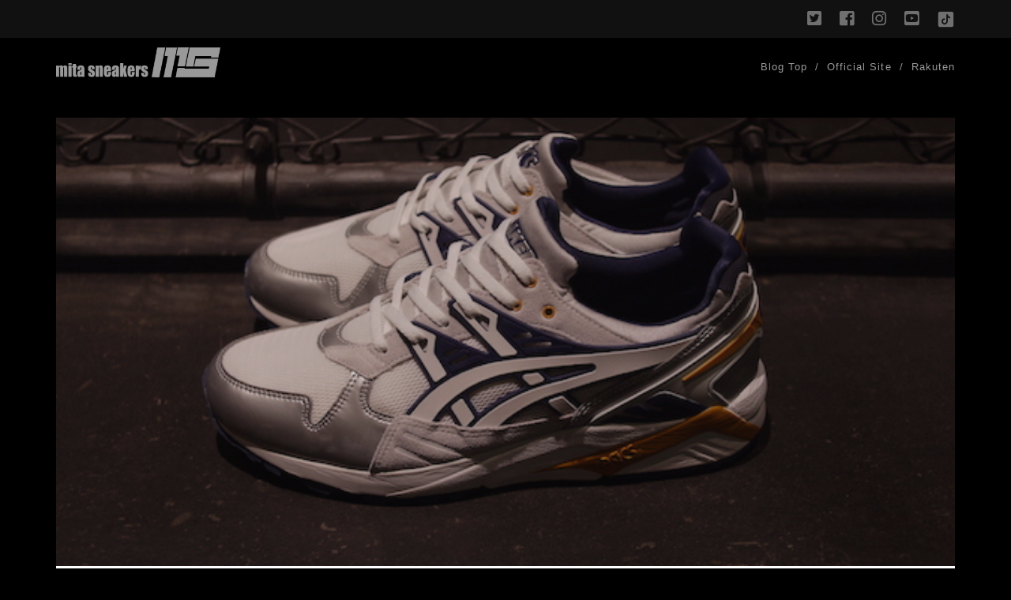

--- FILE ---
content_type: text/html; charset=UTF-8
request_url: https://blog.mita-sneakers.co.jp/%E3%80%90%E5%BA%97%E9%A0%AD%E8%B2%A9%E5%A3%B2%E5%91%8A%E7%9F%A5%E3%80%91-291-29138.html
body_size: 11135
content:
<!DOCTYPE html>
<!--[if IE 9 ]>
<html class="ie9" dir="ltr" lang="ja" xmlns:fb="https://www.facebook.com/2008/fbml" xmlns:addthis="https://www.addthis.com/help/api-spec" > <![endif]-->
<!--[if (gt IE 9)|!(IE)]><!-->
<html dir="ltr" lang="ja" xmlns:fb="https://www.facebook.com/2008/fbml" xmlns:addthis="https://www.addthis.com/help/api-spec"><!--<![endif]-->

<head>
	<title>【店頭販売告知】</title>

		<!-- All in One SEO 4.9.3 - aioseo.com -->
	<meta name="description" content="【店頭販売告知】 ･ASICSTIGER / GEL-KAYANO TRAINER &quot;NAKED&quot; 販売価格:"/>
	<meta name="robots" content="max-image-preview:large"/>
	<meta name="author" content="mita sneakers"/>
	<link rel="canonical" href="https://blog.mita-sneakers.co.jp/%e3%80%90%e5%ba%97%e9%a0%ad%e8%b2%a9%e5%a3%b2%e5%91%8a%e7%9f%a5%e3%80%91-291-29138.html"/>
	<meta name="generator" content="All in One SEO (AIOSEO) 4.9.3"/>
		<script type="application/ld+json" class="aioseo-schema">
			{"@context":"https:\/\/schema.org","@graph":[{"@type":"Article","@id":"https:\/\/blog.mita-sneakers.co.jp\/%e3%80%90%e5%ba%97%e9%a0%ad%e8%b2%a9%e5%a3%b2%e5%91%8a%e7%9f%a5%e3%80%91-291-29138.html#article","name":"\u3010\u5e97\u982d\u8ca9\u58f2\u544a\u77e5\u3011","headline":"\u3010\u5e97\u982d\u8ca9\u58f2\u544a\u77e5\u3011","author":{"@id":"https:\/\/blog.mita-sneakers.co.jp\/author\/shop#author"},"publisher":{"@id":"https:\/\/blog.mita-sneakers.co.jp\/#organization"},"image":{"@type":"ImageObject","url":"https:\/\/i0.wp.com\/blog.mita-sneakers.co.jp\/wp-content\/uploads\/2018\/09\/P1470030.jpg?fit=600%2C450&ssl=1","width":600,"height":450},"datePublished":"2018-09-28T00:00:17+09:00","dateModified":"2018-09-28T02:46:18+09:00","inLanguage":"ja","mainEntityOfPage":{"@id":"https:\/\/blog.mita-sneakers.co.jp\/%e3%80%90%e5%ba%97%e9%a0%ad%e8%b2%a9%e5%a3%b2%e5%91%8a%e7%9f%a5%e3%80%91-291-29138.html#webpage"},"isPartOf":{"@id":"https:\/\/blog.mita-sneakers.co.jp\/%e3%80%90%e5%ba%97%e9%a0%ad%e8%b2%a9%e5%a3%b2%e5%91%8a%e7%9f%a5%e3%80%91-291-29138.html#webpage"},"articleSection":"\uff0aRecommend Sneaker, \u30df\u30bf\u30b9\u30cb\u30fc\u30ab\u30fc\u30ba (mita sneakers)"},{"@type":"BreadcrumbList","@id":"https:\/\/blog.mita-sneakers.co.jp\/%e3%80%90%e5%ba%97%e9%a0%ad%e8%b2%a9%e5%a3%b2%e5%91%8a%e7%9f%a5%e3%80%91-291-29138.html#breadcrumblist","itemListElement":[{"@type":"ListItem","@id":"https:\/\/blog.mita-sneakers.co.jp#listItem","position":1,"name":"\u30db\u30fc\u30e0","item":"https:\/\/blog.mita-sneakers.co.jp","nextItem":{"@type":"ListItem","@id":"https:\/\/blog.mita-sneakers.co.jp\/category\/mita-sneakers#listItem","name":"\u30df\u30bf\u30b9\u30cb\u30fc\u30ab\u30fc\u30ba (mita sneakers)"}},{"@type":"ListItem","@id":"https:\/\/blog.mita-sneakers.co.jp\/category\/mita-sneakers#listItem","position":2,"name":"\u30df\u30bf\u30b9\u30cb\u30fc\u30ab\u30fc\u30ba (mita sneakers)","item":"https:\/\/blog.mita-sneakers.co.jp\/category\/mita-sneakers","nextItem":{"@type":"ListItem","@id":"https:\/\/blog.mita-sneakers.co.jp\/%e3%80%90%e5%ba%97%e9%a0%ad%e8%b2%a9%e5%a3%b2%e5%91%8a%e7%9f%a5%e3%80%91-291-29138.html#listItem","name":"\u3010\u5e97\u982d\u8ca9\u58f2\u544a\u77e5\u3011"},"previousItem":{"@type":"ListItem","@id":"https:\/\/blog.mita-sneakers.co.jp#listItem","name":"\u30db\u30fc\u30e0"}},{"@type":"ListItem","@id":"https:\/\/blog.mita-sneakers.co.jp\/%e3%80%90%e5%ba%97%e9%a0%ad%e8%b2%a9%e5%a3%b2%e5%91%8a%e7%9f%a5%e3%80%91-291-29138.html#listItem","position":3,"name":"\u3010\u5e97\u982d\u8ca9\u58f2\u544a\u77e5\u3011","previousItem":{"@type":"ListItem","@id":"https:\/\/blog.mita-sneakers.co.jp\/category\/mita-sneakers#listItem","name":"\u30df\u30bf\u30b9\u30cb\u30fc\u30ab\u30fc\u30ba (mita sneakers)"}}]},{"@type":"Organization","@id":"https:\/\/blog.mita-sneakers.co.jp\/#organization","name":"mita sneakers blog","url":"https:\/\/blog.mita-sneakers.co.jp\/"},{"@type":"Person","@id":"https:\/\/blog.mita-sneakers.co.jp\/author\/shop#author","url":"https:\/\/blog.mita-sneakers.co.jp\/author\/shop","name":"mita sneakers","image":{"@type":"ImageObject","@id":"https:\/\/blog.mita-sneakers.co.jp\/%e3%80%90%e5%ba%97%e9%a0%ad%e8%b2%a9%e5%a3%b2%e5%91%8a%e7%9f%a5%e3%80%91-291-29138.html#authorImage","url":"https:\/\/i0.wp.com\/blog.mita-sneakers.co.jp\/wp-content\/uploads\/2017\/07\/1.jpg?fit=96%2C96&ssl=1","width":96,"height":96,"caption":"mita sneakers"}},{"@type":"WebPage","@id":"https:\/\/blog.mita-sneakers.co.jp\/%e3%80%90%e5%ba%97%e9%a0%ad%e8%b2%a9%e5%a3%b2%e5%91%8a%e7%9f%a5%e3%80%91-291-29138.html#webpage","url":"https:\/\/blog.mita-sneakers.co.jp\/%e3%80%90%e5%ba%97%e9%a0%ad%e8%b2%a9%e5%a3%b2%e5%91%8a%e7%9f%a5%e3%80%91-291-29138.html","name":"\u3010\u5e97\u982d\u8ca9\u58f2\u544a\u77e5\u3011","description":"\u3010\u5e97\u982d\u8ca9\u58f2\u544a\u77e5\u3011 \uff65ASICSTIGER \/ GEL-KAYANO TRAINER \"NAKED\" \u8ca9\u58f2\u4fa1\u683c:","inLanguage":"ja","isPartOf":{"@id":"https:\/\/blog.mita-sneakers.co.jp\/#website"},"breadcrumb":{"@id":"https:\/\/blog.mita-sneakers.co.jp\/%e3%80%90%e5%ba%97%e9%a0%ad%e8%b2%a9%e5%a3%b2%e5%91%8a%e7%9f%a5%e3%80%91-291-29138.html#breadcrumblist"},"author":{"@id":"https:\/\/blog.mita-sneakers.co.jp\/author\/shop#author"},"creator":{"@id":"https:\/\/blog.mita-sneakers.co.jp\/author\/shop#author"},"image":{"@type":"ImageObject","url":"https:\/\/i0.wp.com\/blog.mita-sneakers.co.jp\/wp-content\/uploads\/2018\/09\/P1470030.jpg?fit=600%2C450&ssl=1","@id":"https:\/\/blog.mita-sneakers.co.jp\/%e3%80%90%e5%ba%97%e9%a0%ad%e8%b2%a9%e5%a3%b2%e5%91%8a%e7%9f%a5%e3%80%91-291-29138.html\/#mainImage","width":600,"height":450},"primaryImageOfPage":{"@id":"https:\/\/blog.mita-sneakers.co.jp\/%e3%80%90%e5%ba%97%e9%a0%ad%e8%b2%a9%e5%a3%b2%e5%91%8a%e7%9f%a5%e3%80%91-291-29138.html#mainImage"},"datePublished":"2018-09-28T00:00:17+09:00","dateModified":"2018-09-28T02:46:18+09:00"},{"@type":"WebSite","@id":"https:\/\/blog.mita-sneakers.co.jp\/#website","url":"https:\/\/blog.mita-sneakers.co.jp\/","name":"mita sneakers blog","inLanguage":"ja","publisher":{"@id":"https:\/\/blog.mita-sneakers.co.jp\/#organization"}}]}
		</script>
		<!-- All in One SEO -->

<meta charset="UTF-8"/>
<meta name="viewport" content="width=device-width, initial-scale=1"/>
<meta name="template" content="Tracks 1.68"/>
<meta name="generator" content="WordPress 6.6.4"/>
<link rel='dns-prefetch' href='//secure.gravatar.com'/>
<link rel='dns-prefetch' href='//stats.wp.com'/>
<link rel='dns-prefetch' href='//fonts.googleapis.com'/>
<link rel='dns-prefetch' href='//v0.wordpress.com'/>
<link rel='preconnect' href='//i0.wp.com'/>
<link rel='preconnect' href='//c0.wp.com'/>
<link rel="alternate" type="application/rss+xml" title="mita sneakers blog &raquo; Feed" href="https://blog.mita-sneakers.co.jp/feed"/>
<link rel="alternate" type="application/rss+xml" title="mita sneakers blog &raquo; Comments Feed" href="https://blog.mita-sneakers.co.jp/comments/feed"/>
<script type="text/javascript">//<![CDATA[
window._wpemojiSettings={"baseUrl":"https:\/\/s.w.org\/images\/core\/emoji\/15.0.3\/72x72\/","ext":".png","svgUrl":"https:\/\/s.w.org\/images\/core\/emoji\/15.0.3\/svg\/","svgExt":".svg","source":{"concatemoji":"https:\/\/blog.mita-sneakers.co.jp\/wp-includes\/js\/wp-emoji-release.min.js?ver=6.6.4"}};!function(i,n){var o,s,e;function c(e){try{var t={supportTests:e,timestamp:(new Date).valueOf()};sessionStorage.setItem(o,JSON.stringify(t))}catch(e){}}function p(e,t,n){e.clearRect(0,0,e.canvas.width,e.canvas.height),e.fillText(t,0,0);var t=new Uint32Array(e.getImageData(0,0,e.canvas.width,e.canvas.height).data),r=(e.clearRect(0,0,e.canvas.width,e.canvas.height),e.fillText(n,0,0),new Uint32Array(e.getImageData(0,0,e.canvas.width,e.canvas.height).data));return t.every(function(e,t){return e===r[t]})}function u(e,t,n){switch(t){case"flag":return n(e,"\ud83c\udff3\ufe0f\u200d\u26a7\ufe0f","\ud83c\udff3\ufe0f\u200b\u26a7\ufe0f")?!1:!n(e,"\ud83c\uddfa\ud83c\uddf3","\ud83c\uddfa\u200b\ud83c\uddf3")&&!n(e,"\ud83c\udff4\udb40\udc67\udb40\udc62\udb40\udc65\udb40\udc6e\udb40\udc67\udb40\udc7f","\ud83c\udff4\u200b\udb40\udc67\u200b\udb40\udc62\u200b\udb40\udc65\u200b\udb40\udc6e\u200b\udb40\udc67\u200b\udb40\udc7f");case"emoji":return!n(e,"\ud83d\udc26\u200d\u2b1b","\ud83d\udc26\u200b\u2b1b")}return!1}function f(e,t,n){var r="undefined"!=typeof WorkerGlobalScope&&self instanceof WorkerGlobalScope?new OffscreenCanvas(300,150):i.createElement("canvas"),a=r.getContext("2d",{willReadFrequently:!0}),o=(a.textBaseline="top",a.font="600 32px Arial",{});return e.forEach(function(e){o[e]=t(a,e,n)}),o}function t(e){var t=i.createElement("script");t.src=e,t.defer=!0,i.head.appendChild(t)}"undefined"!=typeof Promise&&(o="wpEmojiSettingsSupports",s=["flag","emoji"],n.supports={everything:!0,everythingExceptFlag:!0},e=new Promise(function(e){i.addEventListener("DOMContentLoaded",e,{once:!0})}),new Promise(function(t){var n=function(){try{var e=JSON.parse(sessionStorage.getItem(o));if("object"==typeof e&&"number"==typeof e.timestamp&&(new Date).valueOf()<e.timestamp+604800&&"object"==typeof e.supportTests)return e.supportTests}catch(e){}return null}();if(!n){if("undefined"!=typeof Worker&&"undefined"!=typeof OffscreenCanvas&&"undefined"!=typeof URL&&URL.createObjectURL&&"undefined"!=typeof Blob)try{var e="postMessage("+f.toString()+"("+[JSON.stringify(s),u.toString(),p.toString()].join(",")+"));",r=new Blob([e],{type:"text/javascript"}),a=new Worker(URL.createObjectURL(r),{name:"wpTestEmojiSupports"});return void(a.onmessage=function(e){c(n=e.data),a.terminate(),t(n)})}catch(e){}c(n=f(s,u,p))}t(n)}).then(function(e){for(var t in e)n.supports[t]=e[t],n.supports.everything=n.supports.everything&&n.supports[t],"flag"!==t&&(n.supports.everythingExceptFlag=n.supports.everythingExceptFlag&&n.supports[t]);n.supports.everythingExceptFlag=n.supports.everythingExceptFlag&&!n.supports.flag,n.DOMReady=!1,n.readyCallback=function(){n.DOMReady=!0}}).then(function(){return e}).then(function(){var e;n.supports.everything||(n.readyCallback(),(e=n.source||{}).concatemoji?t(e.concatemoji):e.wpemoji&&e.twemoji&&(t(e.twemoji),t(e.wpemoji)))}))}((window,document),window._wpemojiSettings);
//]]></script>
<style id='wp-emoji-styles-inline-css' type='text/css'>

	img.wp-smiley, img.emoji {
		display: inline !important;
		border: none !important;
		box-shadow: none !important;
		height: 1em !important;
		width: 1em !important;
		margin: 0 0.07em !important;
		vertical-align: -0.1em !important;
		background: none !important;
		padding: 0 !important;
	}
</style>
<link rel='stylesheet' id='wp-block-library-css' href='https://c0.wp.com/c/6.6.4/wp-includes/css/dist/block-library/style.min.css' type='text/css' media='all'/>
<link rel='stylesheet' id='aioseo/css/src/vue/standalone/blocks/table-of-contents/global.scss-css' href='https://blog.mita-sneakers.co.jp/wp-content/plugins/all-in-one-seo-pack/dist/Lite/assets/css/table-of-contents/global.e90f6d47.css?ver=4.9.3' type='text/css' media='all'/>
<link rel='stylesheet' id='mediaelement-css' href='https://c0.wp.com/c/6.6.4/wp-includes/js/mediaelement/mediaelementplayer-legacy.min.css' type='text/css' media='all'/>
<link rel='stylesheet' id='wp-mediaelement-css' href='https://c0.wp.com/c/6.6.4/wp-includes/js/mediaelement/wp-mediaelement.min.css' type='text/css' media='all'/>
<style id='jetpack-sharing-buttons-style-inline-css' type='text/css'>
.jetpack-sharing-buttons__services-list{display:flex;flex-direction:row;flex-wrap:wrap;gap:0;list-style-type:none;margin:5px;padding:0}.jetpack-sharing-buttons__services-list.has-small-icon-size{font-size:12px}.jetpack-sharing-buttons__services-list.has-normal-icon-size{font-size:16px}.jetpack-sharing-buttons__services-list.has-large-icon-size{font-size:24px}.jetpack-sharing-buttons__services-list.has-huge-icon-size{font-size:36px}@media print{.jetpack-sharing-buttons__services-list{display:none!important}}.editor-styles-wrapper .wp-block-jetpack-sharing-buttons{gap:0;padding-inline-start:0}ul.jetpack-sharing-buttons__services-list.has-background{padding:1.25em 2.375em}
</style>
<style id='classic-theme-styles-inline-css' type='text/css'>
/*! This file is auto-generated */
.wp-block-button__link{color:#fff;background-color:#32373c;border-radius:9999px;box-shadow:none;text-decoration:none;padding:calc(.667em + 2px) calc(1.333em + 2px);font-size:1.125em}.wp-block-file__button{background:#32373c;color:#fff;text-decoration:none}
</style>
<style id='global-styles-inline-css' type='text/css'>
:root{--wp--preset--aspect-ratio--square: 1;--wp--preset--aspect-ratio--4-3: 4/3;--wp--preset--aspect-ratio--3-4: 3/4;--wp--preset--aspect-ratio--3-2: 3/2;--wp--preset--aspect-ratio--2-3: 2/3;--wp--preset--aspect-ratio--16-9: 16/9;--wp--preset--aspect-ratio--9-16: 9/16;--wp--preset--color--black: #000000;--wp--preset--color--cyan-bluish-gray: #abb8c3;--wp--preset--color--white: #ffffff;--wp--preset--color--pale-pink: #f78da7;--wp--preset--color--vivid-red: #cf2e2e;--wp--preset--color--luminous-vivid-orange: #ff6900;--wp--preset--color--luminous-vivid-amber: #fcb900;--wp--preset--color--light-green-cyan: #7bdcb5;--wp--preset--color--vivid-green-cyan: #00d084;--wp--preset--color--pale-cyan-blue: #8ed1fc;--wp--preset--color--vivid-cyan-blue: #0693e3;--wp--preset--color--vivid-purple: #9b51e0;--wp--preset--gradient--vivid-cyan-blue-to-vivid-purple: linear-gradient(135deg,rgba(6,147,227,1) 0%,rgb(155,81,224) 100%);--wp--preset--gradient--light-green-cyan-to-vivid-green-cyan: linear-gradient(135deg,rgb(122,220,180) 0%,rgb(0,208,130) 100%);--wp--preset--gradient--luminous-vivid-amber-to-luminous-vivid-orange: linear-gradient(135deg,rgba(252,185,0,1) 0%,rgba(255,105,0,1) 100%);--wp--preset--gradient--luminous-vivid-orange-to-vivid-red: linear-gradient(135deg,rgba(255,105,0,1) 0%,rgb(207,46,46) 100%);--wp--preset--gradient--very-light-gray-to-cyan-bluish-gray: linear-gradient(135deg,rgb(238,238,238) 0%,rgb(169,184,195) 100%);--wp--preset--gradient--cool-to-warm-spectrum: linear-gradient(135deg,rgb(74,234,220) 0%,rgb(151,120,209) 20%,rgb(207,42,186) 40%,rgb(238,44,130) 60%,rgb(251,105,98) 80%,rgb(254,248,76) 100%);--wp--preset--gradient--blush-light-purple: linear-gradient(135deg,rgb(255,206,236) 0%,rgb(152,150,240) 100%);--wp--preset--gradient--blush-bordeaux: linear-gradient(135deg,rgb(254,205,165) 0%,rgb(254,45,45) 50%,rgb(107,0,62) 100%);--wp--preset--gradient--luminous-dusk: linear-gradient(135deg,rgb(255,203,112) 0%,rgb(199,81,192) 50%,rgb(65,88,208) 100%);--wp--preset--gradient--pale-ocean: linear-gradient(135deg,rgb(255,245,203) 0%,rgb(182,227,212) 50%,rgb(51,167,181) 100%);--wp--preset--gradient--electric-grass: linear-gradient(135deg,rgb(202,248,128) 0%,rgb(113,206,126) 100%);--wp--preset--gradient--midnight: linear-gradient(135deg,rgb(2,3,129) 0%,rgb(40,116,252) 100%);--wp--preset--font-size--small: 13px;--wp--preset--font-size--medium: 20px;--wp--preset--font-size--large: 21px;--wp--preset--font-size--x-large: 42px;--wp--preset--font-size--regular: 16px;--wp--preset--font-size--larger: 30px;--wp--preset--spacing--20: 0.44rem;--wp--preset--spacing--30: 0.67rem;--wp--preset--spacing--40: 1rem;--wp--preset--spacing--50: 1.5rem;--wp--preset--spacing--60: 2.25rem;--wp--preset--spacing--70: 3.38rem;--wp--preset--spacing--80: 5.06rem;--wp--preset--shadow--natural: 6px 6px 9px rgba(0, 0, 0, 0.2);--wp--preset--shadow--deep: 12px 12px 50px rgba(0, 0, 0, 0.4);--wp--preset--shadow--sharp: 6px 6px 0px rgba(0, 0, 0, 0.2);--wp--preset--shadow--outlined: 6px 6px 0px -3px rgba(255, 255, 255, 1), 6px 6px rgba(0, 0, 0, 1);--wp--preset--shadow--crisp: 6px 6px 0px rgba(0, 0, 0, 1);}:where(.is-layout-flex){gap: 0.5em;}:where(.is-layout-grid){gap: 0.5em;}body .is-layout-flex{display: flex;}.is-layout-flex{flex-wrap: wrap;align-items: center;}.is-layout-flex > :is(*, div){margin: 0;}body .is-layout-grid{display: grid;}.is-layout-grid > :is(*, div){margin: 0;}:where(.wp-block-columns.is-layout-flex){gap: 2em;}:where(.wp-block-columns.is-layout-grid){gap: 2em;}:where(.wp-block-post-template.is-layout-flex){gap: 1.25em;}:where(.wp-block-post-template.is-layout-grid){gap: 1.25em;}.has-black-color{color: var(--wp--preset--color--black) !important;}.has-cyan-bluish-gray-color{color: var(--wp--preset--color--cyan-bluish-gray) !important;}.has-white-color{color: var(--wp--preset--color--white) !important;}.has-pale-pink-color{color: var(--wp--preset--color--pale-pink) !important;}.has-vivid-red-color{color: var(--wp--preset--color--vivid-red) !important;}.has-luminous-vivid-orange-color{color: var(--wp--preset--color--luminous-vivid-orange) !important;}.has-luminous-vivid-amber-color{color: var(--wp--preset--color--luminous-vivid-amber) !important;}.has-light-green-cyan-color{color: var(--wp--preset--color--light-green-cyan) !important;}.has-vivid-green-cyan-color{color: var(--wp--preset--color--vivid-green-cyan) !important;}.has-pale-cyan-blue-color{color: var(--wp--preset--color--pale-cyan-blue) !important;}.has-vivid-cyan-blue-color{color: var(--wp--preset--color--vivid-cyan-blue) !important;}.has-vivid-purple-color{color: var(--wp--preset--color--vivid-purple) !important;}.has-black-background-color{background-color: var(--wp--preset--color--black) !important;}.has-cyan-bluish-gray-background-color{background-color: var(--wp--preset--color--cyan-bluish-gray) !important;}.has-white-background-color{background-color: var(--wp--preset--color--white) !important;}.has-pale-pink-background-color{background-color: var(--wp--preset--color--pale-pink) !important;}.has-vivid-red-background-color{background-color: var(--wp--preset--color--vivid-red) !important;}.has-luminous-vivid-orange-background-color{background-color: var(--wp--preset--color--luminous-vivid-orange) !important;}.has-luminous-vivid-amber-background-color{background-color: var(--wp--preset--color--luminous-vivid-amber) !important;}.has-light-green-cyan-background-color{background-color: var(--wp--preset--color--light-green-cyan) !important;}.has-vivid-green-cyan-background-color{background-color: var(--wp--preset--color--vivid-green-cyan) !important;}.has-pale-cyan-blue-background-color{background-color: var(--wp--preset--color--pale-cyan-blue) !important;}.has-vivid-cyan-blue-background-color{background-color: var(--wp--preset--color--vivid-cyan-blue) !important;}.has-vivid-purple-background-color{background-color: var(--wp--preset--color--vivid-purple) !important;}.has-black-border-color{border-color: var(--wp--preset--color--black) !important;}.has-cyan-bluish-gray-border-color{border-color: var(--wp--preset--color--cyan-bluish-gray) !important;}.has-white-border-color{border-color: var(--wp--preset--color--white) !important;}.has-pale-pink-border-color{border-color: var(--wp--preset--color--pale-pink) !important;}.has-vivid-red-border-color{border-color: var(--wp--preset--color--vivid-red) !important;}.has-luminous-vivid-orange-border-color{border-color: var(--wp--preset--color--luminous-vivid-orange) !important;}.has-luminous-vivid-amber-border-color{border-color: var(--wp--preset--color--luminous-vivid-amber) !important;}.has-light-green-cyan-border-color{border-color: var(--wp--preset--color--light-green-cyan) !important;}.has-vivid-green-cyan-border-color{border-color: var(--wp--preset--color--vivid-green-cyan) !important;}.has-pale-cyan-blue-border-color{border-color: var(--wp--preset--color--pale-cyan-blue) !important;}.has-vivid-cyan-blue-border-color{border-color: var(--wp--preset--color--vivid-cyan-blue) !important;}.has-vivid-purple-border-color{border-color: var(--wp--preset--color--vivid-purple) !important;}.has-vivid-cyan-blue-to-vivid-purple-gradient-background{background: var(--wp--preset--gradient--vivid-cyan-blue-to-vivid-purple) !important;}.has-light-green-cyan-to-vivid-green-cyan-gradient-background{background: var(--wp--preset--gradient--light-green-cyan-to-vivid-green-cyan) !important;}.has-luminous-vivid-amber-to-luminous-vivid-orange-gradient-background{background: var(--wp--preset--gradient--luminous-vivid-amber-to-luminous-vivid-orange) !important;}.has-luminous-vivid-orange-to-vivid-red-gradient-background{background: var(--wp--preset--gradient--luminous-vivid-orange-to-vivid-red) !important;}.has-very-light-gray-to-cyan-bluish-gray-gradient-background{background: var(--wp--preset--gradient--very-light-gray-to-cyan-bluish-gray) !important;}.has-cool-to-warm-spectrum-gradient-background{background: var(--wp--preset--gradient--cool-to-warm-spectrum) !important;}.has-blush-light-purple-gradient-background{background: var(--wp--preset--gradient--blush-light-purple) !important;}.has-blush-bordeaux-gradient-background{background: var(--wp--preset--gradient--blush-bordeaux) !important;}.has-luminous-dusk-gradient-background{background: var(--wp--preset--gradient--luminous-dusk) !important;}.has-pale-ocean-gradient-background{background: var(--wp--preset--gradient--pale-ocean) !important;}.has-electric-grass-gradient-background{background: var(--wp--preset--gradient--electric-grass) !important;}.has-midnight-gradient-background{background: var(--wp--preset--gradient--midnight) !important;}.has-small-font-size{font-size: var(--wp--preset--font-size--small) !important;}.has-medium-font-size{font-size: var(--wp--preset--font-size--medium) !important;}.has-large-font-size{font-size: var(--wp--preset--font-size--large) !important;}.has-x-large-font-size{font-size: var(--wp--preset--font-size--x-large) !important;}
:where(.wp-block-post-template.is-layout-flex){gap: 1.25em;}:where(.wp-block-post-template.is-layout-grid){gap: 1.25em;}
:where(.wp-block-columns.is-layout-flex){gap: 2em;}:where(.wp-block-columns.is-layout-grid){gap: 2em;}
:root :where(.wp-block-pullquote){font-size: 1.5em;line-height: 1.6;}
</style>
<link rel='stylesheet' id='ppress-frontend-css' href='https://blog.mita-sneakers.co.jp/wp-content/plugins/wp-user-avatar/assets/css/frontend.min.css,qver=4.16.9.pagespeed.ce.ScnzPFgJFd.css' type='text/css' media='all'/>
<link rel='stylesheet' id='ppress-flatpickr-css' href='https://blog.mita-sneakers.co.jp/wp-content/plugins/wp-user-avatar/assets/flatpickr/flatpickr.min.css?ver=4.16.9' type='text/css' media='all'/>
<link rel='stylesheet' id='ppress-select2-css' href='https://blog.mita-sneakers.co.jp/wp-content/plugins/wp-user-avatar/assets/select2/select2.min.css?ver=6.6.4' type='text/css' media='all'/>
<link rel='stylesheet' id='parent-style-css' href='https://blog.mita-sneakers.co.jp/wp-content/themes/tracks/style.css?ver=6.6.4' type='text/css' media='all'/>
<link rel='stylesheet' id='child-style-css' href='https://blog.mita-sneakers.co.jp/wp-content/themes/tracks-child/style.css?ver=6.6.4' type='text/css' media='all'/>
<link rel='stylesheet' id='ct-tracks-google-fonts-css' href='//fonts.googleapis.com/css?family=Raleway%3A400%2C700&#038;subset=latin%2Clatin-ext&#038;ver=6.6.4' type='text/css' media='all'/>
<link rel='stylesheet' id='ct-tracks-font-awesome-css' href='https://blog.mita-sneakers.co.jp/wp-content/themes/tracks/assets/font-awesome/css/all.min.css?ver=6.6.4' type='text/css' media='all'/>
<link rel='stylesheet' id='ct-tracks-style-css' href='https://blog.mita-sneakers.co.jp/wp-content/themes/tracks-child/style.css?ver=6.6.4' type='text/css' media='all'/>
<link rel='stylesheet' id='fancybox-css' href='https://blog.mita-sneakers.co.jp/wp-content/plugins/easy-fancybox/fancybox/1.5.4/jquery.fancybox.min.css?ver=6.6.4' type='text/css' media='screen'/>
<link rel='stylesheet' id='addthis_all_pages-css' href='https://blog.mita-sneakers.co.jp/wp-content/plugins/addthis/frontend/build/addthis_wordpress_public.min.css?ver=6.6.4' type='text/css' media='all'/>
<script type="text/javascript" src="https://c0.wp.com/c/6.6.4/wp-includes/js/jquery/jquery.min.js" id="jquery-core-js"></script>
<script type="text/javascript" src="https://c0.wp.com/c/6.6.4/wp-includes/js/jquery/jquery-migrate.min.js" id="jquery-migrate-js"></script>
<script type="text/javascript" src="https://blog.mita-sneakers.co.jp/wp-content/plugins/wp-user-avatar/assets/flatpickr/flatpickr.min.js?ver=4.16.9" id="ppress-flatpickr-js"></script>
<script type="text/javascript" src="https://blog.mita-sneakers.co.jp/wp-content/plugins/wp-user-avatar/assets/select2/select2.min.js?ver=4.16.9" id="ppress-select2-js"></script>
<link rel="https://api.w.org/" href="https://blog.mita-sneakers.co.jp/wp-json/"/><link rel="alternate" title="JSON" type="application/json" href="https://blog.mita-sneakers.co.jp/wp-json/wp/v2/posts/29138"/><link rel="EditURI" type="application/rsd+xml" title="RSD" href="https://blog.mita-sneakers.co.jp/xmlrpc.php?rsd"/>
<link rel='shortlink' href='https://wp.me/p76Bxo-7zY'/>
<link rel="alternate" title="oEmbed (JSON)" type="application/json+oembed" href="https://blog.mita-sneakers.co.jp/wp-json/oembed/1.0/embed?url=https%3A%2F%2Fblog.mita-sneakers.co.jp%2F%25e3%2580%2590%25e5%25ba%2597%25e9%25a0%25ad%25e8%25b2%25a9%25e5%25a3%25b2%25e5%2591%258a%25e7%259f%25a5%25e3%2580%2591-291-29138.html"/>
<link rel="alternate" title="oEmbed (XML)" type="text/xml+oembed" href="https://blog.mita-sneakers.co.jp/wp-json/oembed/1.0/embed?url=https%3A%2F%2Fblog.mita-sneakers.co.jp%2F%25e3%2580%2590%25e5%25ba%2597%25e9%25a0%25ad%25e8%25b2%25a9%25e5%25a3%25b2%25e5%2591%258a%25e7%259f%25a5%25e3%2580%2591-291-29138.html&#038;format=xml"/>
<!-- Favicon Rotator -->
<link rel="shortcut icon" href="https://blog.mita-sneakers.co.jp/wp-content/uploads/2021/03/logo-mitasneakers.png"/>
<link rel="apple-touch-icon-precomposed" href="https://blog.mita-sneakers.co.jp/wp-content/uploads/2021/03/logo-mitasneakers.png"/>
<!-- End Favicon Rotator -->
	<style>img#wpstats{display:none}</style>
		</head>

<body id="tracks-child" class="post-template-default single single-post postid-29138 single-format-standard ct-body singular singular-post singular-post-29138 not-front standard">
		<div id="overflow-container" class="overflow-container">
		<a class="skip-content" href="#main">Skip to content</a>
		<header id="site-header" class="site-header" role="banner">
			<div class='top-navigation'><div class='container'><ul class="social-media-icons">				<li>
					<a class="twitter" target="_blank" href="https://twitter.com/mitasneakers">
						<i class="fab fa-twitter-square" title="twitter"></i>
						<span class="screen-reader-text">twitter</span>
					</a>
				</li>
								<li>
					<a class="facebook" target="_blank" href="https://www.facebook.com/mita.sneakers.co.jp">
						<i class="fab fa-facebook-square" title="facebook"></i>
						<span class="screen-reader-text">facebook</span>
					</a>
				</li>
								<li>
					<a class="instagram" target="_blank" href="https://www.instagram.com/mitasneakers/">
						<i class="fab fa-instagram" title="instagram"></i>
						<span class="screen-reader-text">instagram</span>
					</a>
				</li>
								<li>
					<a class="youtube" target="_blank" href="https://www.youtube.com/@mitasneakers_tokyo">
						<i class="fab fa-youtube-square" title="youtube"></i>
						<span class="screen-reader-text">youtube</span>
					</a>
				</li>
								<li>
					<a class="TikTok" target="_blank" href="https://www.tiktok.com/@mitasneakers">
						<i class="fab fa-TikTok-square" title="TikTok"></i>
						<span class="screen-reader-text">TikTok</span>
					</a>
				</li>
				</ul></div></div>			<div class="container">
				<div id="title-info" class="title-info">
					<div id='site-title' class='site-title'><a href='http://www.mita-sneakers.co.jp/'><span class='screen-reader-text'>mita sneakers blog</span><img class='logo' src='https://blog.mita-sneakers.co.jp/wp-content/uploads/2019/04/logo-mitasneakers.png' alt='mita sneakers blog'/></a></div>				</div>
				<button id="toggle-navigation" class="toggle-navigation">
	<i class="fas fa-bars"></i>
</button>

<div id="menu-primary-tracks" class="menu-primary-tracks"></div>
<div id="menu-primary" class="menu-container menu-primary" role="navigation">

	<div class="menu"><ul id="menu-primary-items" class="menu-primary-items"><li id="menu-item-31288" class="menu-item menu-item-type-custom menu-item-object-custom menu-item-home menu-item-31288"><a href="//blog.mita-sneakers.co.jp">Blog Top</a></li>
<li id="menu-item-10219" class="menu-item menu-item-type-custom menu-item-object-custom menu-item-10219"><a href="http://www.mita-sneakers.co.jp">Official Site</a></li>
<li id="menu-item-10220" class="menu-item menu-item-type-custom menu-item-object-custom menu-item-10220"><a href="//www.rakuten.ne.jp/gold/mitasneakers/">Rakuten</a></li>
</ul></div></div>			</div>
		</header>
		<div id="main" class="main" role="main">
			

	<div id="loop-container" class="loop-container">
		<div class="post-29138 post type-post status-publish format-standard has-post-thumbnail hentry category-recommend category-mita-sneakers entry full-without-featured odd excerpt-1">
	<div class='featured-image' style='background-image: url(https://blog.mita-sneakers.co.jp/wp-content/uploads/2018/09/P1470030.jpg)'></div>	<div class="entry-meta">
			<span class="date">Thu, Sep 27th, 2018</span>		<span> / </span>	<span class="category">
	<a href='https://blog.mita-sneakers.co.jp/category/recommend'>＊Recommend Sneaker</a>	</span>	</div>
	<div class='entry-header'>
		<h1 class='entry-title'>【店頭販売告知】</h1>
	</div>
	<div class="entry-container">
		<div class="entry-content">
			<article>
				<div class="at-above-post addthis_tool" data-url="https://blog.mita-sneakers.co.jp/%e3%80%90%e5%ba%97%e9%a0%ad%e8%b2%a9%e5%a3%b2%e5%91%8a%e7%9f%a5%e3%80%91-291-29138.html"></div><p>【店頭販売告知】</p>
<p>･ASICSTIGER / GEL-KAYANO TRAINER &#8220;NAKED&#8221;</p>
<p>販売価格:￥14,000(税抜)<br/>
品番:1193A146.100<br/>
Color:SLV/WHT/NVY/BGE<br/>
Size:26.0cm～29.0cm</p>
<p><a href="https://i0.wp.com/blog.mita-sneakers.co.jp/wp-content/uploads/2018/09/P1470030.jpg?ssl=1"><img data-recalc-dims="1" fetchpriority="high" decoding="async" src="https://i0.wp.com/blog.mita-sneakers.co.jp/wp-content/uploads/2018/09/P1470030.jpg?resize=600%2C450&#038;ssl=1" alt="" width="600" height="450" class="alignnone size-full wp-image-29139" srcset="https://i0.wp.com/blog.mita-sneakers.co.jp/wp-content/uploads/2018/09/P1470030.jpg?w=600&amp;ssl=1 600w, https://i0.wp.com/blog.mita-sneakers.co.jp/wp-content/uploads/2018/09/P1470030.jpg?resize=300%2C225&amp;ssl=1 300w" sizes="(max-width: 600px) 100vw, 600px"/></a></p>
<p>9月28日(金) am11:00よりmita sneakers店頭販売を開始致します。お電話での在庫確認・通信販売(TEL03-3832-8346)も承っております。</p>
<p>販売方法に関しましては、当日の状況でやむを得ず変更する可能性がございますのでご了承ください。</p>
<p>その他にも新商品から定番商品まで、各ブランド様々なアイテムが随時入荷していますので、皆様のご来店をスタッフ一同、心よりお待ちしております。</p>
<p>〒110-0005<br/>
東京都台東区上野4-7-8 アメ横センタービル2F<br/>
<a href="http://www.mita-sneakers.co.jp">mita sneakers SWITCH STANCE</a><br/>
TEL 03-3832-8346<br/>
営業時間(平日)11:00～19:30 (土日・祝日)10:00～19:30<br/>
<a href="http://www.facebook.com/mita.sneakers.co.jp">mita sneakers Official Facebook</a><br/>
<a href="http://twitter.com/#!/mitasneakers">mita sneakers Official Twitter</a><br/>
<a href="http://instagram.com/mitasneakers">mita sneakers Official Instagram</a><br/>
<a href="https://line.me/R/ti/p/%40jzz1989f">mita sneakers Official LINE@</a></p>
<!-- AddThis Advanced Settings above via filter on the_content --><!-- AddThis Advanced Settings below via filter on the_content --><!-- AddThis Advanced Settings generic via filter on the_content --><!-- AddThis Share Buttons above via filter on the_content --><!-- AddThis Share Buttons below via filter on the_content --><div class="at-below-post addthis_tool" data-url="https://blog.mita-sneakers.co.jp/%e3%80%90%e5%ba%97%e9%a0%ad%e8%b2%a9%e5%a3%b2%e5%91%8a%e7%9f%a5%e3%80%91-291-29138.html"></div><!-- AddThis Share Buttons generic via filter on the_content -->							</article>
		</div>
				<div class='entry-meta-bottom'>
			<nav class="further-reading">
	<p class="prev">
		<span>Previous Post</span>
		<a href="https://blog.mita-sneakers.co.jp/%e3%80%90%e5%ba%97%e9%a0%ad%e8%b2%a9%e5%a3%b2%e5%91%8a%e7%9f%a5%e3%80%91-290-29134.html">【店頭販売告知】</a>
	</p>
	<p class="next">
		<span>Next Post</span>
		<a href="https://blog.mita-sneakers.co.jp/%e3%80%90%e5%ba%97%e9%a0%ad%e8%b2%a9%e5%a3%b2%e5%91%8a%e7%9f%a5%e3%80%91-292-29142.html">【店頭販売告知】</a>
	</p>
</nav>			<div class="entry-categories"><p><span>Categories</span><a href="https://blog.mita-sneakers.co.jp/category/recommend" title="View all posts in ＊Recommend Sneaker">＊Recommend Sneaker</a> <a href="https://blog.mita-sneakers.co.jp/category/mita-sneakers" title="View all posts in ミタスニーカーズ (mita sneakers)">ミタスニーカーズ (mita sneakers)</a></p></div>					</div>
			</div>
</div>	</div>

</div> <!-- .main -->

<footer id="site-footer" class="site-footer" role="contentinfo">
	<h1>
		Categories
	</h1>
		<div id="menu-footer" class="menu-container menu-footer" role="navigation">
		<div class="menu"><ul id="menu-footer-items" class="menu-footer-items"><li id="menu-item-31292" class="menu-item menu-item-type-taxonomy menu-item-object-category current-post-ancestor current-menu-parent current-post-parent menu-item-31292"><a href="https://blog.mita-sneakers.co.jp/category/recommend">＊Recommend Sneaker</a></li>
<li id="menu-item-31294" class="menu-item menu-item-type-taxonomy menu-item-object-category current-post-ancestor current-menu-parent current-post-parent menu-item-31294"><a href="https://blog.mita-sneakers.co.jp/category/mita-sneakers">ミタスニーカーズ (mita sneakers)</a></li>
<li id="menu-item-31293" class="menu-item menu-item-type-taxonomy menu-item-object-category menu-item-31293"><a href="https://blog.mita-sneakers.co.jp/category/shige">国井 栄之 (Shigeyuki Kunii)</a></li>
</ul></div>	</div>
	<div class="sidebar sidebar-footer active-1" id="sidebar-footer">
		<section id="search-4" class="widget widget_search"><h4 class="widget-title">Search</h4><div class='search-form-container'>
	<button id="search-icon" class="search-icon">
		<i class="fas fa-search"></i>
	</button>
	<form role="search" method="get" class="search-form" action="https://blog.mita-sneakers.co.jp/">
		<label class="screen-reader-text">Search for:</label>
		<input type="search" class="search-field" placeholder="Search&#8230;" value="" name="s" title="Search for:"/>
		<input type="submit" class="search-submit" value='Go'/>
	</form>
</div></section>	</div>
	<div class="design-credit">
		<p>
			&copy; mita sneakers All rights reserved.		</p>
	</div>
</footer>

	<button id="return-top" class="return-top">
		<i class="fas fa-arrow-up"></i>
	</button>

</div><!-- .overflow-container -->

<script data-cfasync="false" type="text/javascript">if(window.addthis_product===undefined){window.addthis_product="wpp";}if(window.wp_product_version===undefined){window.wp_product_version="wpp-6.2.6";}if(window.addthis_share===undefined){window.addthis_share={};}if(window.addthis_config===undefined){window.addthis_config={"data_track_clickback":false,"ignore_server_config":true,"data_ga_property":"11673691","data_ga_social":true,"ui_atversion":"300"};}if(window.addthis_layers===undefined){window.addthis_layers={};}if(window.addthis_layers_tools===undefined){window.addthis_layers_tools=[{"sharetoolbox":{"numPreferredServices":5,"thirdPartyButtons":true,"services":"facebook_like,tweet,pinterest_pinit,counter","elements":".addthis_inline_share_toolbox_above,.at-above-post"}}];}else{window.addthis_layers_tools.push({"sharetoolbox":{"numPreferredServices":5,"thirdPartyButtons":true,"services":"facebook_like,tweet,pinterest_pinit,counter","elements":".addthis_inline_share_toolbox_above,.at-above-post"}});}if(window.addthis_plugin_info===undefined){window.addthis_plugin_info={"info_status":"enabled","cms_name":"WordPress","plugin_name":"Share Buttons by AddThis","plugin_version":"6.2.6","plugin_mode":"WordPress","anonymous_profile_id":"wp-f3a3062c6782f25f1050e74c18d23588","page_info":{"template":"posts","post_type":""},"sharing_enabled_on_post_via_metabox":false};}(function(){var first_load_interval_id=setInterval(function(){if(typeof window.addthis!=='undefined'){window.clearInterval(first_load_interval_id);if(typeof window.addthis_layers!=='undefined'&&Object.getOwnPropertyNames(window.addthis_layers).length>0){window.addthis.layers(window.addthis_layers);}if(Array.isArray(window.addthis_layers_tools)){for(i=0;i<window.addthis_layers_tools.length;i++){window.addthis.layers(window.addthis_layers_tools[i]);}}}},1000)}());</script> <script data-cfasync="false" type="text/javascript" src="https://s7.addthis.com/js/300/addthis_widget.js#pubid=ra-51c81fdb5d61e84b"></script><script type="text/javascript" id="ppress-frontend-script-js-extra">//<![CDATA[
var pp_ajax_form={"ajaxurl":"https:\/\/blog.mita-sneakers.co.jp\/wp-admin\/admin-ajax.php","confirm_delete":"Are you sure?","deleting_text":"Deleting...","deleting_error":"An error occurred. Please try again.","nonce":"5a8698b019","disable_ajax_form":"false","is_checkout":"0","is_checkout_tax_enabled":"0","is_checkout_autoscroll_enabled":"true"};
//]]></script>
<script type="text/javascript" src="https://blog.mita-sneakers.co.jp/wp-content/plugins/wp-user-avatar/assets/js/frontend.min.js?ver=4.16.9" id="ppress-frontend-script-js"></script>
<script type="text/javascript" src="https://blog.mita-sneakers.co.jp/wp-content/themes/tracks/js/build/production.min.js?ver=6.6.4" id="ct-tracks-production-js"></script>
<script type="text/javascript" src="https://blog.mita-sneakers.co.jp/wp-content/plugins/easy-fancybox/vendor/purify.min.js?ver=6.6.4" id="fancybox-purify-js"></script>
<script type="text/javascript" id="jquery-fancybox-js-extra">//<![CDATA[
var efb_i18n={"close":"Close","next":"Next","prev":"Previous","startSlideshow":"Start slideshow","toggleSize":"Toggle size"};
//]]></script>
<script type="text/javascript" src="https://blog.mita-sneakers.co.jp/wp-content/plugins/easy-fancybox/fancybox/1.5.4/jquery.fancybox.min.js?ver=6.6.4" id="jquery-fancybox-js"></script>
<script type="text/javascript" id="jquery-fancybox-js-after">//<![CDATA[
var fb_timeout,fb_opts={'autoScale':true,'showCloseButton':false,'margin':20,'pixelRatio':'false','centerOnScroll':false,'enableEscapeButton':true,'overlayShow':true,'hideOnOverlayClick':true,'minVpHeight':320,'disableCoreLightbox':'true','enableBlockControls':'true','fancybox_openBlockControls':'true'};if(typeof easy_fancybox_handler==='undefined'){var easy_fancybox_handler=function(){jQuery([".nolightbox","a.wp-block-file__button","a.pin-it-button","a[href*='pinterest.com\/pin\/create']","a[href*='facebook.com\/share']","a[href*='twitter.com\/share']"].join(',')).addClass('nofancybox');jQuery('a.fancybox-close').on('click',function(e){e.preventDefault();jQuery.fancybox.close()});var unlinkedImageBlocks=jQuery(".wp-block-image > img:not(.nofancybox,figure.nofancybox>img)");unlinkedImageBlocks.wrap(function(){var href=jQuery(this).attr("src");return"<a href='"+href+"'></a>";});var fb_IMG_select=jQuery('a[href*=".jpg" i]:not(.nofancybox,li.nofancybox>a,figure.nofancybox>a),area[href*=".jpg" i]:not(.nofancybox),a[href*=".jpeg" i]:not(.nofancybox,li.nofancybox>a,figure.nofancybox>a),area[href*=".jpeg" i]:not(.nofancybox),a[href*=".png" i]:not(.nofancybox,li.nofancybox>a,figure.nofancybox>a),area[href*=".png" i]:not(.nofancybox),a[href*=".webp" i]:not(.nofancybox,li.nofancybox>a,figure.nofancybox>a),area[href*=".webp" i]:not(.nofancybox)');fb_IMG_select.addClass('fancybox image');var fb_IMG_sections=jQuery('.gallery,.wp-block-gallery,.tiled-gallery,.wp-block-jetpack-tiled-gallery,.ngg-galleryoverview,.ngg-imagebrowser,.nextgen_pro_blog_gallery,.nextgen_pro_film,.nextgen_pro_horizontal_filmstrip,.ngg-pro-masonry-wrapper,.ngg-pro-mosaic-container,.nextgen_pro_sidescroll,.nextgen_pro_slideshow,.nextgen_pro_thumbnail_grid,.tiled-gallery');fb_IMG_sections.each(function(){jQuery(this).find(fb_IMG_select).attr('rel','gallery-'+fb_IMG_sections.index(this));});jQuery('a.fancybox,area.fancybox,.fancybox>a').each(function(){jQuery(this).fancybox(jQuery.extend(true,{},fb_opts,{'transition':'elastic','transitionIn':'elastic','easingIn':'easeOutBack','transitionOut':'elastic','easingOut':'easeInBack','opacity':false,'hideOnContentClick':false,'titleShow':true,'titlePosition':'over','titleFromAlt':true,'showNavArrows':true,'enableKeyboardNav':true,'cyclic':false,'mouseWheel':'true'}))});};};jQuery(easy_fancybox_handler);jQuery(document).on('post-load',easy_fancybox_handler);
//]]></script>
<script type="text/javascript" src="https://blog.mita-sneakers.co.jp/wp-content/plugins/easy-fancybox/vendor/jquery.easing.min.js?ver=1.4.1" id="jquery-easing-js"></script>
<script type="text/javascript" src="https://blog.mita-sneakers.co.jp/wp-content/plugins/easy-fancybox/vendor/jquery.mousewheel.min.js?ver=3.1.13" id="jquery-mousewheel-js"></script>
<script type="text/javascript" id="jetpack-stats-js-before">//<![CDATA[
_stq=window._stq||[];_stq.push(["view",JSON.parse("{\"v\":\"ext\",\"blog\":\"105008618\",\"post\":\"29138\",\"tz\":\"9\",\"srv\":\"blog.mita-sneakers.co.jp\",\"j\":\"1:14.5\"}")]);_stq.push(["clickTrackerInit","105008618","29138"]);
//]]></script>
<script type="text/javascript" src="https://stats.wp.com/e-202605.js" id="jetpack-stats-js" defer="defer" data-wp-strategy="defer"></script>
</body>
</html>

--- FILE ---
content_type: text/css
request_url: https://blog.mita-sneakers.co.jp/wp-content/themes/tracks-child/style.css?ver=6.6.4
body_size: 620
content:
/*
 Theme Name:   Tracks Child
 Theme URI:    http://example.com/twenty-fifteen-child/
 Description:  Tracks Child Theme
 Author:       John Doe
 Author URI:   http://example.com
 Template:     tracks
 Version:      1.0.0
 License:      GNU General Public License v2 or later
 License URI:  http://www.gnu.org/licenses/gpl-2.0.html
 Tags:         light, dark, two-columns, right-sidebar, responsive-layout, accessibility-ready
 Text Domain:  twenty-fifteen-child
*/

body {
    font-family: Helvetica, Arial, "sans-serif";
    letter-spacing: 0.1em;
}

body, .main {
    background: #000;
}

.site-title, .menu-unset > ul a, .menu-primary-items a, .excerpt-meta, .entry-meta, .excerpt-title, .entry-title, .more-link, .pagination, .further-reading, .entry-categories, .entry-tags, .author-meta .author span, .comments-number h2, .comment-author .author-name, .site-footer h1, .design-credit, .widget-title, .widget li, .menu-footer-items a, .menu-secondary-items a {
    text-transform: none;
}

.more-link-wrapper {
    display: none;
}

.entry-header h1 {
    font-size: 2em;
}

.excerpt-title, .entry-title {
    letter-spacing: 0.1em;
}

.site-footer h1:hover, .site-footer h1:active, .site-footer h1:focus {
    opacity: 0.4;
}

.site-footer h1 {
    transition: inherit;
    font-size: 2em;
    text-transform: uppercase;
}

.site-title, .menu-unset > ul a, .menu-primary-items a, .excerpt-meta, .entry-meta, .excerpt-title, .entry-title, .more-link, .pagination, .further-reading, .entry-categories, .entry-tags, .author-meta .author span, .comments-number h2, .comment-author .author-name, .site-footer h1, .design-credit, .widget-title, .widget li, .menu-footer-items a, .menu-secondary-items a {
    font-weight: 100;
}

.menu-footer-items a {
    opacity: 0.7;
}

.menu-footer-items a:link, .menu-footer-items a:visited {
  color: #ddd;
}